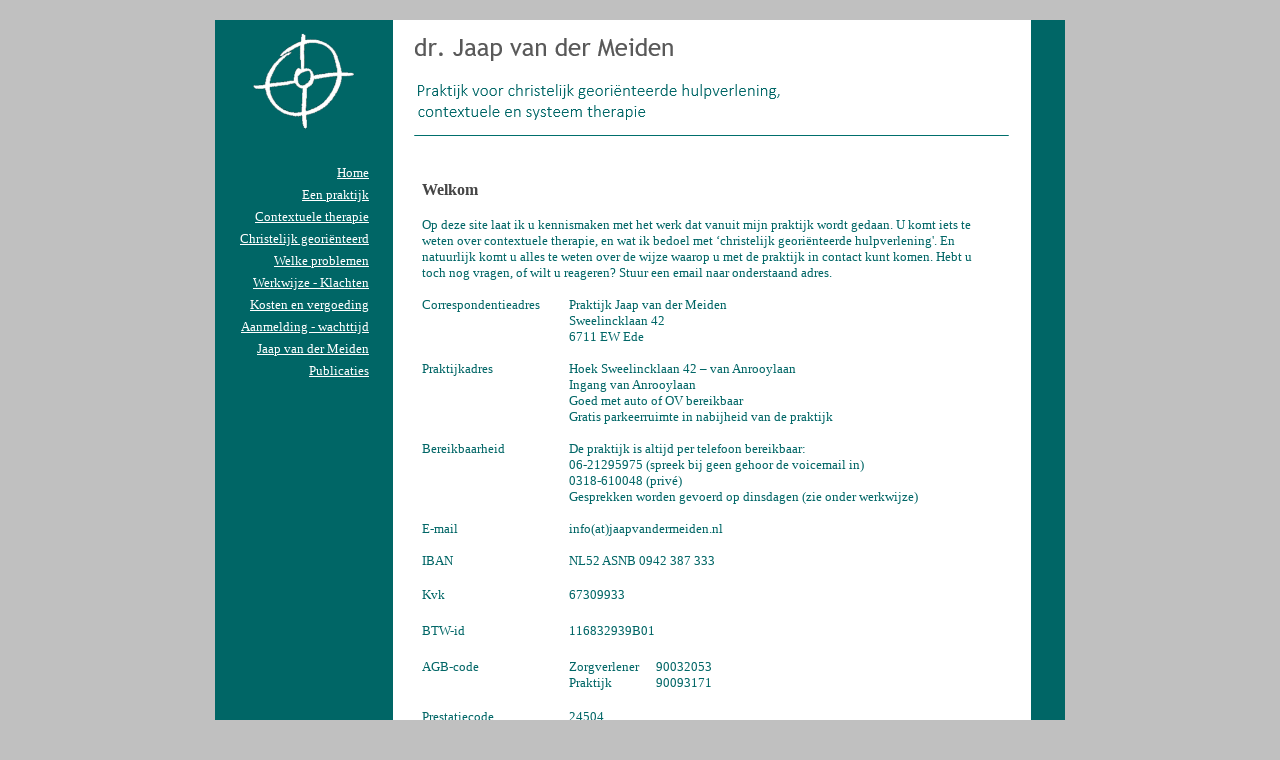

--- FILE ---
content_type: text/html
request_url: https://jaapvandermeiden.nl/
body_size: 2410
content:

<head>
<meta http-equiv="Content-Language" content="nl">
<meta http-equiv="Content-Type" content="text/html; charset=windows-1252">

<title>index</title>
<base target="_self">
</head>

<html xmlns:v="urn:schemas-microsoft-com:vml" xmlns:o="urn:schemas-microsoft-com:office:office" xmlns="http://www.w3.org/TR/REC-html40">

<body bgcolor="#C0C0C0" link="#FFFFEC" vlink="#FFFFEC" alink="#FFFF00" topmargin="20" leftmargin="0" rightmargin="0" bottommargin="15">

<div align="center">
	<table border="0" cellpadding="0" cellspacing="0" width="850" style="font-family: Trebuchet MS; font-size: 10px; color: #000080" bgcolor="#006666">
		<!-- MSTableType="nolayout" -->
		<tr>
			<td valign="top" rowspan="2" width="178" bordercolor="#000080" align="center" bgcolor="#006666">
			<!-- MSCellType="ContentHead2" -->
			<br>
			<img border="0" src="picture_library/Inhoud1.gif" width="104" height="99"><p>&nbsp;</p>
			<table border="0" width="100%" id="table9">
				<tr>
					<td width="151" align="right">
			<font size="2">
			<a href="index.html"><font color="#FFFFFF">Home</font></a></font></td>
					<td>&nbsp;</td>
				</tr>
				<tr>
					<td width="151" align="right">
			<font size="2">
					<a target="_self" href="een%20praktijk.htm">
			<font color="#FFFFFF">Een
      praktijk</font></a></font></td>
					<td>&nbsp;</td>
				</tr>
				<tr>
					<td width="151" align="right">
					<font size="2">
					<a target="_self" href="contetxuele%20therapie.htm">
					<font color="#FFFFFF">Contextuele
      therapie</font></a></font></td>
					<td>&nbsp;</td>
				</tr>
				<tr>
					<td width="151" align="right">
					<font size="2">
					<a target="_self" href="christelijk.htm">
					<font color="#FFFFFF">Christelijk
      georiënteerd</font></a></font></td>
					<td>&nbsp;</td>
				</tr>
				<tr>
					<td width="151" align="right">
			<font size="2">
			<a target="_self" href="problemen.htm">
			<font color="#FFFFFF">Welke
      problemen</font></a></font></td>
					<td>&nbsp;</td>
				</tr>
				<tr>
					<td width="151" align="right">
					<font size="2">
					<a href="werkwijze.htm">
					<font color="#FFFFFF">Werkwijze 
					- Klachten</font></a></a></font></td>
					<td>&nbsp;</td>
				</tr>
				<tr>
					<td width="151" align="right">
			<font size="2">
					<a href="kosten.htm">
			<font color="#FFFFFF">Kosten en vergoeding</font></a><font color="#FFFFFF">
			</font> </font></td>
					<td>&nbsp;</td>
				</tr>
				<tr>
					<td width="151" align="right">
			<font size="2">
					<a href="aanmelding.htm">
			<font color="#FFFFFF">Aanmelding - wachttijd</font></a></font></td>
					<td>&nbsp;</td>
				</tr>
				<tr>
					<td width="151" align="right">
			<font size="2">
			<a href="jaap.htm"><font color="#FFFFFF">Jaap van der Meiden</font></a></font></td>
					<td>&nbsp;</td>
				</tr>
				<tr>
					<td width="151" align="right">
			<font size="2">
			<a href="publicaties.htm"><font color="#FFFFFF">Publicaties</font></a></font></td>
					<td>&nbsp;</td>
				</tr>
				<tr>
					<td width="151" align="right">
			&nbsp;</td>
					<td>&nbsp;</td>
				</tr>
			</table>
			<p>&nbsp;</p>
			<p>&nbsp;</td>
			<td valign="top" bgcolor="#FFFFFF" width="638" align="center">
			<!-- MSCellType="ContentHead2" -->
			<p style="margin-top: 0; margin-bottom: 0">
			<br>
			<img border="0" src="picture_library/Kop%20site%202023.png" width="607" height="118"></td>
			<td valign="top" rowspan="2" width="34">
			<!-- MSCellType="NavBody" -->
			&nbsp;</td>
		</tr>
		<tr>
			<td valign="top" width="638" bgcolor="#FFFFFF" height="695">
			<!-- MSCellType="ContentBody" -->
			<p style="text-align: center; margin-left: 0cm; margin-right: 0cm; margin-top: 0cm; margin-bottom: 0pt" align="center">
			<span lang="EN-GB">
			<font size="2" face="Trebuchet MS" color="#000080"><br>
			&nbsp;</font></span></p>

			<div align="left">

<table style="BORDER-COLLAPSE: collapse; mso-padding-alt: 0cm 3.5pt 0cm 3.5pt" cellPadding="0" width="94%" border="0" bgcolor="#FFFFFF" id="table8">
  <tbody>
    <tr>
      <td style="PADDING-RIGHT: 3.5pt; PADDING-LEFT: 3.5pt; PADDING-BOTTOM: 0cm; PADDING-TOP: 0cm" vAlign="top" width="15" align="justify">
        <p style="MARGIN-TOP: 0px; MARGIN-BOTTOM: 0px"></p>
      </td>
      <td style="PADDING-RIGHT: 3.5pt; PADDING-LEFT: 3.5pt; PADDING-BOTTOM: 0cm; PADDING-TOP: 0cm" vAlign="top" width="565" colSpan="4" align="justify">
        <h2 style="MARGIN-TOP: 0px; MARGIN-BOTTOM: 0px" align="left">
		<font color="#454545" size="3">Welkom</font><font color="#454545" size="2">&nbsp;</font></h2>
        <p class="MsoNormal" style="MARGIN-TOP: 0px; MARGIN-BOTTOM: 0px" align="left">&nbsp;</p>
		<p class="MsoNormal" style="MARGIN-TOP: 0px; MARGIN-BOTTOM: 0px" align="left">
		<font color="#006666" size="2">Op
        deze site laat ik u kennismaken met het werk dat vanuit mijn praktijk
        wordt gedaan. U komt iets te weten over contextuele therapie, en wat ik
        bedoel met ‘christelijk georiënteerde hulpverlening'. En natuurlijk
        komt u alles te weten over de wijze waarop u met de praktijk in contact
        kunt komen. Hebt u toch nog vragen, of wilt u reageren? Stuur een email
        naar onderstaand adres.</font></p>
      </td>
    </tr>
    <tr>
      <td style="PADDING-RIGHT: 3.5pt; PADDING-LEFT: 3.5pt; PADDING-BOTTOM: 0cm; PADDING-TOP: 0cm" vAlign="top" width="15">
        <p style="MARGIN-TOP: 0px; MARGIN-BOTTOM: 0px"></p>
      </td>
      <td style="PADDING-RIGHT: 3.5pt; PADDING-LEFT: 3.5pt; PADDING-BOTTOM: 0cm; PADDING-TOP: 0cm" vAlign="top" width="117">
        <O:P>
        <p class="MsoHeading7" style="MARGIN-TOP: 0px; MARGIN-BOTTOM: 0px" align="left"></O:P>
        </p>
      </td>
      <td style="PADDING-RIGHT: 3.5pt; PADDING-LEFT: 3.5pt; PADDING-BOTTOM: 0cm; PADDING-TOP: 0cm" vAlign="top" width="6">
        <p class="MsoNormal" style="MARGIN-TOP: 0px; MARGIN-BOTTOM: 0px" align="left">
		<font color="#006666" size="2">&nbsp;<span style="mso-bidi-font-family: Times New Roman"><O:P>
        </O:P>
        </span></font></p>
      </td>
      <td style="PADDING-RIGHT: 3.5pt; PADDING-LEFT: 3.5pt; PADDING-BOTTOM: 0cm; PADDING-TOP: 0cm" vAlign="top" width="410" colspan="2">
        <p class="MsoNormal" style="MARGIN-TOP: 0px; MARGIN-BOTTOM: 0px; tab-stops: list 36.0pt" align="left"><span style="mso-bidi-font-family: Times New Roman">
		<font size="2" color="#006666"></O:P>
        </font></span></font></font></p>
      </td>
    </tr>
    <tr>
      <td style="PADDING-RIGHT: 3.5pt; PADDING-LEFT: 3.5pt; PADDING-BOTTOM: 0cm; PADDING-TOP: 0cm" vAlign="top" width="15">
        <p style="MARGIN-TOP: 0px; MARGIN-BOTTOM: 0px"></p>
      </td>
      <td style="PADDING-RIGHT: 3.5pt; PADDING-LEFT: 3.5pt; PADDING-BOTTOM: 0cm; PADDING-TOP: 0cm" vAlign="top" width="117">
        <p style="MARGIN-TOP: 0px; MARGIN-BOTTOM: 0px">
		<font color="#006666" size="2">Correspondentieadres</font></p>
      </td>
      <td style="PADDING-RIGHT: 3.5pt; PADDING-LEFT: 3.5pt; PADDING-BOTTOM: 0cm; PADDING-TOP: 0cm" vAlign="top" width="6">
        <p style="MARGIN-TOP: 0px; MARGIN-BOTTOM: 0px"></p>
      </td>
      <td style="PADDING-RIGHT: 3.5pt; PADDING-LEFT: 3.5pt; PADDING-BOTTOM: 0cm; PADDING-TOP: 0cm" vAlign="top" width="410" colspan="2">
        <p class="MsoNormal" style="MARGIN-TOP: 0px; MARGIN-BOTTOM: 0px" align="left">
		<span style="mso-bidi-font-family: Times New Roman">
		<font color="#006666" size="2">Praktijk
        Jaap van der Meiden<O:P>
        </O:P>
        </font></span></p>
        <p class="MsoNormal" style="MARGIN-TOP: 0px; MARGIN-BOTTOM: 0px" align="left"><span style="mso-bidi-font-family: Times New Roman">
		<font color="#006666" size="2">Sweelincklaan
        42<O:P>
        </O:P>
        </font></span></p>
        <p class="MsoNormal" style="MARGIN-TOP: 0px; MARGIN-BOTTOM: 0px; tab-stops: list 36.0pt" align="left"><span style="mso-bidi-font-family: Times New Roman">
		<font color="#006666" size="2">6711
        EW Ede<O:P>
        &nbsp;</font></span></p>
      </td>
    </tr>
    <tr>
      <td style="PADDING-RIGHT: 3.5pt; PADDING-LEFT: 3.5pt; PADDING-BOTTOM: 0cm; PADDING-TOP: 0cm" vAlign="top" width="15">
        <p style="MARGIN-TOP: 0px; MARGIN-BOTTOM: 0px"></p>
      </td>
      <td style="PADDING-RIGHT: 3.5pt; PADDING-LEFT: 3.5pt; PADDING-BOTTOM: 0cm; PADDING-TOP: 0cm" vAlign="top" width="117">
        <p class="MsoHeading7" style="MARGIN-TOP: 0px; MARGIN-BOTTOM: 0px" align="left">
		<font color="#006666" size="2">&nbsp;<O:P>
        </O:P>
        </font></p>
      </td>
      <td style="PADDING-RIGHT: 3.5pt; PADDING-LEFT: 3.5pt; PADDING-BOTTOM: 0cm; PADDING-TOP: 0cm" vAlign="top" width="6">
        <p class="MsoNormal" style="MARGIN-TOP: 0px; MARGIN-BOTTOM: 0px" align="left">
		<font color="#006666" size="2">&nbsp;<span style="mso-bidi-font-family: Times New Roman"><O:P>
        </O:P>
        </span></font></p>
      </td>
      <td style="PADDING-RIGHT: 3.5pt; PADDING-LEFT: 3.5pt; PADDING-BOTTOM: 0cm; PADDING-TOP: 0cm" vAlign="top" width="410" colspan="2">
        <p class="MsoNormal" style="MARGIN-TOP: 0px; MARGIN-BOTTOM: 0px" align="left">
		<font size="2" color="#006666">&nbsp;<span style="mso-bidi-font-family: Times New Roman"><O:P>
        </O:P>
        </span></font><font color="#006666"></font></font></font></p>
      </td>
    </tr>
    <tr>
      <td style="PADDING-RIGHT: 3.5pt; PADDING-LEFT: 3.5pt; PADDING-BOTTOM: 0cm; PADDING-TOP: 0cm" vAlign="top" width="15">
        <p style="MARGIN-TOP: 0px; MARGIN-BOTTOM: 0px"></p>
      </td>
      <td style="PADDING-RIGHT: 3.5pt; PADDING-LEFT: 3.5pt; PADDING-BOTTOM: 0cm; PADDING-TOP: 0cm" vAlign="top" width="117">
        <p class="MsoHeading7" style="MARGIN-TOP: 0px; MARGIN-BOTTOM: 0px" align="left">
		<font color="#006666" size="2">Praktijkadres<O:P>
        </O:P>
        </font></p>
      </td>
      <td style="PADDING-RIGHT: 3.5pt; PADDING-LEFT: 3.5pt; PADDING-BOTTOM: 0cm; PADDING-TOP: 0cm" vAlign="top" width="6">
        <p class="MsoNormal" style="MARGIN-TOP: 0px; MARGIN-BOTTOM: 0px" align="left">
		<font color="#006666" size="2">&nbsp;<O:P>
        </O:P>
        </font></p>
      </td>
      <td style="PADDING-RIGHT: 3.5pt; PADDING-LEFT: 3.5pt; PADDING-BOTTOM: 0cm; PADDING-TOP: 0cm" vAlign="top" width="410" colspan="2">
        <p class="MsoNormal" style="MARGIN-TOP: 0px; MARGIN-BOTTOM: 0px" align="left">
		<font color="#006666" size="2">Hoek
        Sweelincklaan 42 – van Anrooylaan</font></p>
        <p class="MsoNormal" style="MARGIN-TOP: 0px; MARGIN-BOTTOM: 0px" align="left">
		<font size="2" color="#006666">Ingang
        van Anrooylaan<br>
		Goed met auto of OV bereikbaar<br>
		Gratis parkeerruimte in nabijheid van de praktijk</font></p>
      </td>
    </tr>
    <tr>
      <td style="PADDING-RIGHT: 3.5pt; PADDING-LEFT: 3.5pt; PADDING-BOTTOM: 0cm; PADDING-TOP: 0cm" vAlign="top" width="15">
        <p style="MARGIN-TOP: 0px; MARGIN-BOTTOM: 0px"></p>
      </td>
      <td style="PADDING-RIGHT: 3.5pt; PADDING-LEFT: 3.5pt; PADDING-BOTTOM: 0cm; PADDING-TOP: 0cm" vAlign="top" width="117">
        <p class="MsoHeading7" style="MARGIN-TOP: 0px; MARGIN-BOTTOM: 0px" align="left">
		<font color="#006666" size="2">&nbsp;<O:P>
        </O:P>
        </font></p>
      </td>
      <td style="PADDING-RIGHT: 3.5pt; PADDING-LEFT: 3.5pt; PADDING-BOTTOM: 0cm; PADDING-TOP: 0cm" vAlign="top" width="6">
        <p class="MsoNormal" style="MARGIN-TOP: 0px; MARGIN-BOTTOM: 0px" align="left">
		<font color="#006666" size="2">&nbsp;<O:P>
        </O:P>
        </font></p>
      </td>
      <td style="PADDING-RIGHT: 3.5pt; PADDING-LEFT: 3.5pt; PADDING-BOTTOM: 0cm; PADDING-TOP: 0cm" vAlign="top" width="410" colspan="2">
        <p class="MsoNormal" style="MARGIN-TOP: 0px; MARGIN-BOTTOM: 0px" align="left">
		<font size="2" color="#006666">&nbsp;<O:P>
        </O:P>
        </font><font color="#006666"></font></font></font></p>
      </td>
    </tr>
    <tr>
      <td style="PADDING-RIGHT: 3.5pt; PADDING-LEFT: 3.5pt; PADDING-BOTTOM: 0cm; PADDING-TOP: 0cm" vAlign="top" width="15">
        <p style="MARGIN-TOP: 0px; MARGIN-BOTTOM: 0px"></p>
      </td>
      <td style="PADDING-RIGHT: 3.5pt; PADDING-LEFT: 3.5pt; PADDING-BOTTOM: 0cm; PADDING-TOP: 0cm" vAlign="top" width="117">
        <p class="MsoHeading7" style="MARGIN-TOP: 0px; MARGIN-BOTTOM: 0px" align="left">
		<font size="2" color="#006666">B<O:P>ereikbaarheid
        </O:P>
        </font></p>
      </td>
      <td style="PADDING-RIGHT: 3.5pt; PADDING-LEFT: 3.5pt; PADDING-BOTTOM: 0cm; PADDING-TOP: 0cm" vAlign="top" width="6">
        <p class="MsoNormal" style="MARGIN-TOP: 0px; MARGIN-BOTTOM: 0px" align="left">
		<font color="#006666" size="2">&nbsp;<O:P>
        </O:P>
        </font></p>
      </td>
      <td style="PADDING-RIGHT: 3.5pt; PADDING-LEFT: 3.5pt; PADDING-BOTTOM: 0cm; PADDING-TOP: 0cm" vAlign="top" width="410" colspan="2">
        <p class="MsoNormal" style="MARGIN-TOP: 0px; MARGIN-BOTTOM: 0px" align="left">
		<font color="#006666" size="2">De praktijk is altijd per telefoon 
		bereikbaar:<br>
		06-21295975
        (spreek bij geen gehoor de voicemail in)</font></p>
        <p class="MsoNormal" style="MARGIN-TOP: 0px; MARGIN-BOTTOM: 0px" align="left">
		<font size="2" color="#006666">0318-610048
        (privé)</font><font color="#006666"></font></font></font></p>
		<p class="MsoNormal" style="MARGIN-TOP: 0px; MARGIN-BOTTOM: 0px" align="left">
		<font color="#006666" size="2">Gesprekken worden gevoerd op dinsdagen 
		(zie onder werkwijze)</font></p>
      </td>
    </tr>
    <tr>
      <td style="PADDING-RIGHT: 3.5pt; PADDING-LEFT: 3.5pt; PADDING-BOTTOM: 0cm; PADDING-TOP: 0cm" vAlign="top" width="15">
        <p style="MARGIN-TOP: 0px; MARGIN-BOTTOM: 0px"></p>
      </td>
      <td style="PADDING-RIGHT: 3.5pt; PADDING-LEFT: 3.5pt; PADDING-BOTTOM: 0cm; PADDING-TOP: 0cm" vAlign="top" width="117">
        <p class="MsoHeading7" style="MARGIN-TOP: 0px; MARGIN-BOTTOM: 0px" align="left">
		<font color="#006666" size="2">&nbsp;<O:P>
        </O:P>
        </font></p>
      </td>
      <td style="PADDING-RIGHT: 3.5pt; PADDING-LEFT: 3.5pt; PADDING-BOTTOM: 0cm; PADDING-TOP: 0cm" vAlign="top" width="6">
        <p class="MsoNormal" style="MARGIN-TOP: 0px; MARGIN-BOTTOM: 0px" align="left">
		<font color="#006666" size="2">&nbsp;<O:P>
        </O:P>
        </font></p>
      </td>
      <td style="PADDING-RIGHT: 3.5pt; PADDING-LEFT: 3.5pt; PADDING-BOTTOM: 0cm; PADDING-TOP: 0cm" vAlign="top" width="410" colspan="2">
        <p class="MsoNormal" style="MARGIN-TOP: 0px; MARGIN-BOTTOM: 0px" align="left">
		<font size="2" color="#006666">&nbsp;<O:P>
        </O:P>
        </font><font color="#006666"></font></font></font></p>
      </td>
    </tr>
    <tr>
      <td style="PADDING-RIGHT: 3.5pt; PADDING-LEFT: 3.5pt; PADDING-BOTTOM: 0cm; PADDING-TOP: 0cm" vAlign="top" width="15">
        <p style="MARGIN-TOP: 0px; MARGIN-BOTTOM: 0px"></p>
      </td>
      <td style="PADDING-RIGHT: 3.5pt; PADDING-LEFT: 3.5pt; PADDING-BOTTOM: 0cm; PADDING-TOP: 0cm" vAlign="top" width="117">
        <p class="MsoHeading7" style="MARGIN-TOP: 0px; MARGIN-BOTTOM: 0px" align="left">
		<font color="#006666" size="2">E-mail<O:P>
        </O:P>
        </font></p>
      </td>
      <td style="PADDING-RIGHT: 3.5pt; PADDING-LEFT: 3.5pt; PADDING-BOTTOM: 0cm; PADDING-TOP: 0cm" vAlign="top" width="6">
        <p class="MsoNormal" style="MARGIN-TOP: 0px; MARGIN-BOTTOM: 0px" align="left">
		<font color="#006666" size="2">&nbsp;<span style="mso-bidi-font-family: Times New Roman"><O:P>
        </O:P>
        </span></font></p>
      </td>
      <td style="PADDING-RIGHT: 3.5pt; PADDING-LEFT: 3.5pt; PADDING-BOTTOM: 0cm; PADDING-TOP: 0cm" vAlign="top" width="410" colspan="2">
        <p class="MsoNormal" style="MARGIN-TOP: 0px; MARGIN-BOTTOM: 0px" align="left">
		<font size="2" color="#006666">info(at)jaapvandermeiden.nl</font></p>
      </td>
    </tr>
    <tr>
      <td style="PADDING-RIGHT: 3.5pt; PADDING-LEFT: 3.5pt; PADDING-BOTTOM: 0cm; PADDING-TOP: 0cm" vAlign="top" width="15">
        <p style="MARGIN-TOP: 0px; MARGIN-BOTTOM: 0px"></p>
      </td>
      <td style="PADDING-RIGHT: 3.5pt; PADDING-LEFT: 3.5pt; PADDING-BOTTOM: 0cm; PADDING-TOP: 0cm" vAlign="top" width="117">
        <p class="MsoHeading7" style="MARGIN-TOP: 0px; MARGIN-BOTTOM: 0px" align="left">
		<font color="#006666" size="2">&nbsp;<O:P>
        </O:P>
        </font></p>
      </td>
      <td style="PADDING-RIGHT: 3.5pt; PADDING-LEFT: 3.5pt; PADDING-BOTTOM: 0cm; PADDING-TOP: 0cm" vAlign="top" width="6">
        <p class="MsoNormal" style="MARGIN-TOP: 0px; MARGIN-BOTTOM: 0px" align="left">
		<font color="#006666" size="2">&nbsp;<span style="mso-bidi-font-family: Times New Roman"><O:P>
        </O:P>
        </span></font></p>
      </td>
      <td style="PADDING-RIGHT: 3.5pt; PADDING-LEFT: 3.5pt; PADDING-BOTTOM: 0cm; PADDING-TOP: 0cm" vAlign="top" width="410" colspan="2">
        <p class="MsoNormal" style="MARGIN-TOP: 0px; MARGIN-BOTTOM: 0px" align="left">
		<font size="2" color="#006666">&nbsp;<span style="mso-bidi-font-family: Times New Roman"><O:P>
        </O:P>
        </span></font><font color="#006666"></font></font></font></p>
      </td>
    </tr>
    <tr>
      <td style="PADDING-RIGHT: 3.5pt; PADDING-LEFT: 3.5pt; PADDING-BOTTOM: 0cm; PADDING-TOP: 0cm" vAlign="top" width="15">
        <p style="MARGIN-TOP: 0px; MARGIN-BOTTOM: 0px"></p>
      </td>
      <td style="PADDING-RIGHT: 3.5pt; PADDING-LEFT: 3.5pt; PADDING-BOTTOM: 0cm; PADDING-TOP: 0cm" vAlign="top" width="117">
        <p class="MsoHeading7" style="MARGIN-TOP: 0px; MARGIN-BOTTOM: 0px" align="left">
		<font color="#006666" size="2">
		<O:P>
        IBAN</O:P></font></p>
      </td>
      <td style="PADDING-RIGHT: 3.5pt; PADDING-LEFT: 3.5pt; PADDING-BOTTOM: 0cm; PADDING-TOP: 0cm" vAlign="top" width="6">
        <p class="MsoNormal" style="MARGIN-TOP: 0px; MARGIN-BOTTOM: 0px" align="left">
		<font color="#006666" size="2">&nbsp;<span style="mso-bidi-font-family: Times New Roman"><O:P>
        </O:P>
        </span></font></p>
      </td>
      <td style="PADDING-RIGHT: 3.5pt; PADDING-LEFT: 3.5pt; PADDING-BOTTOM: 0cm; PADDING-TOP: 0cm" vAlign="top" width="410" colspan="2">
        <p class="MsoNormal" style="MARGIN-TOP: 0px; MARGIN-BOTTOM: 0px" align="left">
		<font size="2" color="#006666">NL52 ASNB 0942 387 333</font></p>
      </td>
    </tr>
    <tr>
      <td style="PADDING-RIGHT: 3.5pt; PADDING-LEFT: 3.5pt; PADDING-BOTTOM: 0cm; PADDING-TOP: 0cm" vAlign="top" width="15">
        &nbsp;</td>
      <td style="PADDING-RIGHT: 3.5pt; PADDING-LEFT: 3.5pt; PADDING-BOTTOM: 0cm; PADDING-TOP: 0cm" vAlign="top" width="117">
        &nbsp;</td>
      <td style="PADDING-RIGHT: 3.5pt; PADDING-LEFT: 3.5pt; PADDING-BOTTOM: 0cm; PADDING-TOP: 0cm" vAlign="top" width="6">
        &nbsp;</td>
      <td style="PADDING-RIGHT: 3.5pt; PADDING-LEFT: 3.5pt; PADDING-BOTTOM: 0cm; PADDING-TOP: 0cm" vAlign="top" width="410" colspan="2">
        &nbsp;</td>
    </tr>
    <tr>
      <td style="PADDING-RIGHT: 3.5pt; PADDING-LEFT: 3.5pt; PADDING-BOTTOM: 0cm; PADDING-TOP: 0cm" vAlign="top" width="15">
        &nbsp;</td>
      <td style="PADDING-RIGHT: 3.5pt; PADDING-LEFT: 3.5pt; PADDING-BOTTOM: 0cm; PADDING-TOP: 0cm" vAlign="top" width="117">
        <font size="2" color="#006666">Kvk</font></td>
      <td style="PADDING-RIGHT: 3.5pt; PADDING-LEFT: 3.5pt; PADDING-BOTTOM: 0cm; PADDING-TOP: 0cm" vAlign="top" width="6">
        &nbsp;</td>
      <td style="PADDING-RIGHT: 3.5pt; PADDING-LEFT: 3.5pt; PADDING-BOTTOM: 0cm; PADDING-TOP: 0cm" vAlign="top" width="410" colspan="2">
        <font size="2" color="#006666">67309933</font></td>
    </tr>
    <tr>
      <td style="PADDING-RIGHT: 3.5pt; PADDING-LEFT: 3.5pt; PADDING-BOTTOM: 0cm; PADDING-TOP: 0cm" vAlign="top" width="15">
        &nbsp;</td>
      <td style="PADDING-RIGHT: 3.5pt; PADDING-LEFT: 3.5pt; PADDING-BOTTOM: 0cm; PADDING-TOP: 0cm" vAlign="top" width="117">
        &nbsp;</td>
      <td style="PADDING-RIGHT: 3.5pt; PADDING-LEFT: 3.5pt; PADDING-BOTTOM: 0cm; PADDING-TOP: 0cm" vAlign="top" width="6">
		&nbsp;</td>
      <td style="PADDING-RIGHT: 3.5pt; PADDING-LEFT: 3.5pt; PADDING-BOTTOM: 0cm; PADDING-TOP: 0cm" vAlign="top" width="396" colspan="2">
        &nbsp;</td>
    </tr>
    <tr>
      <td style="PADDING-RIGHT: 3.5pt; PADDING-LEFT: 3.5pt; PADDING-BOTTOM: 0cm; PADDING-TOP: 0cm" vAlign="top" width="15">
        &nbsp;</td>
      <td style="PADDING-RIGHT: 3.5pt; PADDING-LEFT: 3.5pt; PADDING-BOTTOM: 0cm; PADDING-TOP: 0cm" vAlign="top" width="117">
        <font color="#006666" size="2">BTW-id</font></td>
      <td style="PADDING-RIGHT: 3.5pt; PADDING-LEFT: 3.5pt; PADDING-BOTTOM: 0cm; PADDING-TOP: 0cm" vAlign="top" width="6">
		&nbsp;</td>
      <td style="PADDING-RIGHT: 3.5pt; PADDING-LEFT: 3.5pt; PADDING-BOTTOM: 0cm; PADDING-TOP: 0cm" vAlign="top" width="396" colspan="2">
        <font color="#006666" size="2">116832939B01</font></td>
    </tr>
    <tr>
      <td style="PADDING-RIGHT: 3.5pt; PADDING-LEFT: 3.5pt; PADDING-BOTTOM: 0cm; PADDING-TOP: 0cm" vAlign="top" width="15">
        &nbsp;</td>
      <td style="PADDING-RIGHT: 3.5pt; PADDING-LEFT: 3.5pt; PADDING-BOTTOM: 0cm; PADDING-TOP: 0cm" vAlign="top" width="117">
        &nbsp;</td>
      <td style="PADDING-RIGHT: 3.5pt; PADDING-LEFT: 3.5pt; PADDING-BOTTOM: 0cm; PADDING-TOP: 0cm" vAlign="top" width="6">
		&nbsp;</td>
      <td style="PADDING-RIGHT: 3.5pt; PADDING-LEFT: 3.5pt; PADDING-BOTTOM: 0cm; PADDING-TOP: 0cm" vAlign="top" width="76">
        &nbsp;</td>
      <td style="PADDING-RIGHT: 3.5pt; PADDING-LEFT: 3.5pt; PADDING-BOTTOM: 0cm; PADDING-TOP: 0cm" vAlign="top" width="320" bgcolor="#FFFFFF">
        &nbsp;</td>
    </tr>
    <tr>
      <td style="PADDING-RIGHT: 3.5pt; PADDING-LEFT: 3.5pt; PADDING-BOTTOM: 0cm; PADDING-TOP: 0cm" vAlign="top" width="15">
        &nbsp;</td>
      <td style="PADDING-RIGHT: 3.5pt; PADDING-LEFT: 3.5pt; PADDING-BOTTOM: 0cm; PADDING-TOP: 0cm" vAlign="top" width="117">
        <font color="#006666" size="2">AGB-code</font></td>
      <td style="PADDING-RIGHT: 3.5pt; PADDING-LEFT: 3.5pt; PADDING-BOTTOM: 0cm; PADDING-TOP: 0cm" vAlign="top" width="6">
		&nbsp;</td>
      <td style="PADDING-RIGHT: 3.5pt; PADDING-LEFT: 3.5pt; PADDING-BOTTOM: 0cm; PADDING-TOP: 0cm" vAlign="top" width="76">
        <font color="#006666" size="2">Zorgverlener<br>
		Praktijk </font></td>
      <td style="PADDING-RIGHT: 3.5pt; PADDING-LEFT: 3.5pt; PADDING-BOTTOM: 0cm; PADDING-TOP: 0cm" vAlign="top" width="320" bgcolor="#FFFFFF">
        <font color="#006666" size="2">90032053<br>
		90093171</font></td>
    </tr>
    <tr>
      <td style="PADDING-RIGHT: 3.5pt; PADDING-LEFT: 3.5pt; PADDING-BOTTOM: 0cm; PADDING-TOP: 0cm" vAlign="top" width="15">
        &nbsp;</td>
      <td style="PADDING-RIGHT: 3.5pt; PADDING-LEFT: 3.5pt; PADDING-BOTTOM: 0cm; PADDING-TOP: 0cm" vAlign="top" width="117">
        &nbsp;</td>
      <td style="PADDING-RIGHT: 3.5pt; PADDING-LEFT: 3.5pt; PADDING-BOTTOM: 0cm; PADDING-TOP: 0cm" vAlign="top" width="6">
		&nbsp;</td>
      <td style="PADDING-RIGHT: 3.5pt; PADDING-LEFT: 3.5pt; PADDING-BOTTOM: 0cm; PADDING-TOP: 0cm" vAlign="top" width="76">
        &nbsp;</td>
      <td style="PADDING-RIGHT: 3.5pt; PADDING-LEFT: 3.5pt; PADDING-BOTTOM: 0cm; PADDING-TOP: 0cm" vAlign="top" width="320" bgcolor="#FFFFFF">
        &nbsp;</td>
    </tr>
    <tr>
      <td style="PADDING-RIGHT: 3.5pt; PADDING-LEFT: 3.5pt; PADDING-BOTTOM: 0cm; PADDING-TOP: 0cm" vAlign="top" width="15">
        &nbsp;</td>
      <td style="PADDING-RIGHT: 3.5pt; PADDING-LEFT: 3.5pt; PADDING-BOTTOM: 0cm; PADDING-TOP: 0cm" vAlign="top" width="117">
        <font color="#006666" size="2">Prestatiecode</font></td>
      <td style="PADDING-RIGHT: 3.5pt; PADDING-LEFT: 3.5pt; PADDING-BOTTOM: 0cm; PADDING-TOP: 0cm" vAlign="top" width="6">
		</font>
		</td>
      <td style="PADDING-RIGHT: 3.5pt; PADDING-LEFT: 3.5pt; PADDING-BOTTOM: 0cm; PADDING-TOP: 0cm" vAlign="top" width="76">
        <font size="2" color="#006666">24504</font></td>
      <td style="PADDING-RIGHT: 3.5pt; PADDING-LEFT: 3.5pt; PADDING-BOTTOM: 0cm; PADDING-TOP: 0cm" vAlign="top" width="320" bgcolor="#FFFFFF">
        &nbsp;</td>
    </tr>
    <tr>
      <td style="PADDING-RIGHT: 3.5pt; PADDING-LEFT: 3.5pt; PADDING-BOTTOM: 0cm; PADDING-TOP: 0cm" vAlign="top" width="15">
        &nbsp;</td>
      <td style="PADDING-RIGHT: 3.5pt; PADDING-LEFT: 3.5pt; PADDING-BOTTOM: 0cm; PADDING-TOP: 0cm" vAlign="top" width="117">
        &nbsp;</td>
      <td style="PADDING-RIGHT: 3.5pt; PADDING-LEFT: 3.5pt; PADDING-BOTTOM: 0cm; PADDING-TOP: 0cm" vAlign="top" width="428" colspan="3">
        &nbsp;</td>
    </tr>
  </tbody>
</table>
			</div>
			<p class="MsoNormal" style="margin-top: 0px; margin-bottom: 0px" align="left">&nbsp;<p class="MsoNormal" style="margin-top: 0px; margin-bottom: 0px" align="left">&nbsp;<p class="MsoNormal" style="margin-top: 0px; margin-bottom: 0px" align="left">&nbsp;<p class="MsoNormal" style="margin-top: 0px; margin-bottom: 0px" align="left">&nbsp;<p class="MsoNormal" style="margin-top: 0px; margin-bottom: 0px" align="left">&nbsp;<p class="MsoNormal" style="margin-top: 0px; margin-bottom: 0px" align="left">&nbsp;<p class="MsoNormal" style="margin-top: 0px; margin-bottom: 0px" align="left">&nbsp;<p class="MsoNormal" style="margin-top: 0px; margin-bottom: 0px" align="left">&nbsp;<p class="MsoNormal" style="margin-top: 0px; margin-bottom: 0px" align="left">&nbsp;<p class="MsoNormal" style="margin-top: 0px; margin-bottom: 0px" align="left">&nbsp;<p class="MsoNormal" style="margin-top: 0px; margin-bottom: 0px" align="left">&nbsp;<p class="MsoNormal" style="margin-top: 0px; margin-bottom: 0px" align="left">&nbsp;<p class="MsoNormal" style="margin-top: 0px; margin-bottom: 0px" align="left">&nbsp;<p class="MsoNormal" style="margin-top: 0px; margin-bottom: 0px" align="left">&nbsp;<p class="MsoNormal" style="margin-top: 0px; margin-bottom: 0px" align="left">&nbsp;<p class="MsoNormal" style="margin-top: 0px; margin-bottom: 0px" align="left">&nbsp;<p class="MsoNormal" style="margin-top: 0px; margin-bottom: 0px" align="left">&nbsp;<p class="MsoNormal" style="margin-top: 0px; margin-bottom: 0px" align="left">&nbsp;<p class="MsoNormal" style="margin-top: 0px; margin-bottom: 0px" align="left">&nbsp;<p class="MsoNormal" style="margin-top: 0px; margin-bottom: 0px" align="left">&nbsp;<p class="MsoNormal" style="margin-top: 0px; margin-bottom: 0px" align="left">&nbsp;<p class="MsoNormal" style="margin-top: 0px; margin-bottom: 0px" align="left">&nbsp;<p class="MsoNormal" style="margin-top: 0px; margin-bottom: 0px" align="left">&nbsp;<p class="MsoNormal" style="margin-top: 0px; margin-bottom: 0px" align="left">&nbsp;</td>
		</tr>
		</table>
</div>

</body>

</html>